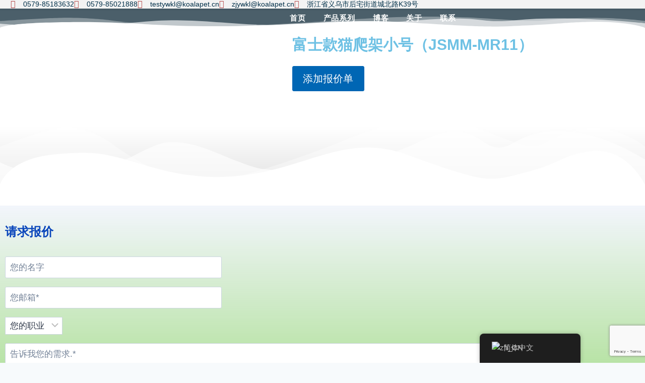

--- FILE ---
content_type: text/html; charset=utf-8
request_url: https://www.google.com/recaptcha/api2/anchor?ar=1&k=6LedkFUoAAAAABsVisPOrZgwlX-rCzfncJFXqwmw&co=aHR0cHM6Ly9rb2FsYXBldC5jbjo0NDM.&hl=en&v=PoyoqOPhxBO7pBk68S4YbpHZ&size=invisible&anchor-ms=20000&execute-ms=30000&cb=qodrsyjzxm3m
body_size: 48658
content:
<!DOCTYPE HTML><html dir="ltr" lang="en"><head><meta http-equiv="Content-Type" content="text/html; charset=UTF-8">
<meta http-equiv="X-UA-Compatible" content="IE=edge">
<title>reCAPTCHA</title>
<style type="text/css">
/* cyrillic-ext */
@font-face {
  font-family: 'Roboto';
  font-style: normal;
  font-weight: 400;
  font-stretch: 100%;
  src: url(//fonts.gstatic.com/s/roboto/v48/KFO7CnqEu92Fr1ME7kSn66aGLdTylUAMa3GUBHMdazTgWw.woff2) format('woff2');
  unicode-range: U+0460-052F, U+1C80-1C8A, U+20B4, U+2DE0-2DFF, U+A640-A69F, U+FE2E-FE2F;
}
/* cyrillic */
@font-face {
  font-family: 'Roboto';
  font-style: normal;
  font-weight: 400;
  font-stretch: 100%;
  src: url(//fonts.gstatic.com/s/roboto/v48/KFO7CnqEu92Fr1ME7kSn66aGLdTylUAMa3iUBHMdazTgWw.woff2) format('woff2');
  unicode-range: U+0301, U+0400-045F, U+0490-0491, U+04B0-04B1, U+2116;
}
/* greek-ext */
@font-face {
  font-family: 'Roboto';
  font-style: normal;
  font-weight: 400;
  font-stretch: 100%;
  src: url(//fonts.gstatic.com/s/roboto/v48/KFO7CnqEu92Fr1ME7kSn66aGLdTylUAMa3CUBHMdazTgWw.woff2) format('woff2');
  unicode-range: U+1F00-1FFF;
}
/* greek */
@font-face {
  font-family: 'Roboto';
  font-style: normal;
  font-weight: 400;
  font-stretch: 100%;
  src: url(//fonts.gstatic.com/s/roboto/v48/KFO7CnqEu92Fr1ME7kSn66aGLdTylUAMa3-UBHMdazTgWw.woff2) format('woff2');
  unicode-range: U+0370-0377, U+037A-037F, U+0384-038A, U+038C, U+038E-03A1, U+03A3-03FF;
}
/* math */
@font-face {
  font-family: 'Roboto';
  font-style: normal;
  font-weight: 400;
  font-stretch: 100%;
  src: url(//fonts.gstatic.com/s/roboto/v48/KFO7CnqEu92Fr1ME7kSn66aGLdTylUAMawCUBHMdazTgWw.woff2) format('woff2');
  unicode-range: U+0302-0303, U+0305, U+0307-0308, U+0310, U+0312, U+0315, U+031A, U+0326-0327, U+032C, U+032F-0330, U+0332-0333, U+0338, U+033A, U+0346, U+034D, U+0391-03A1, U+03A3-03A9, U+03B1-03C9, U+03D1, U+03D5-03D6, U+03F0-03F1, U+03F4-03F5, U+2016-2017, U+2034-2038, U+203C, U+2040, U+2043, U+2047, U+2050, U+2057, U+205F, U+2070-2071, U+2074-208E, U+2090-209C, U+20D0-20DC, U+20E1, U+20E5-20EF, U+2100-2112, U+2114-2115, U+2117-2121, U+2123-214F, U+2190, U+2192, U+2194-21AE, U+21B0-21E5, U+21F1-21F2, U+21F4-2211, U+2213-2214, U+2216-22FF, U+2308-230B, U+2310, U+2319, U+231C-2321, U+2336-237A, U+237C, U+2395, U+239B-23B7, U+23D0, U+23DC-23E1, U+2474-2475, U+25AF, U+25B3, U+25B7, U+25BD, U+25C1, U+25CA, U+25CC, U+25FB, U+266D-266F, U+27C0-27FF, U+2900-2AFF, U+2B0E-2B11, U+2B30-2B4C, U+2BFE, U+3030, U+FF5B, U+FF5D, U+1D400-1D7FF, U+1EE00-1EEFF;
}
/* symbols */
@font-face {
  font-family: 'Roboto';
  font-style: normal;
  font-weight: 400;
  font-stretch: 100%;
  src: url(//fonts.gstatic.com/s/roboto/v48/KFO7CnqEu92Fr1ME7kSn66aGLdTylUAMaxKUBHMdazTgWw.woff2) format('woff2');
  unicode-range: U+0001-000C, U+000E-001F, U+007F-009F, U+20DD-20E0, U+20E2-20E4, U+2150-218F, U+2190, U+2192, U+2194-2199, U+21AF, U+21E6-21F0, U+21F3, U+2218-2219, U+2299, U+22C4-22C6, U+2300-243F, U+2440-244A, U+2460-24FF, U+25A0-27BF, U+2800-28FF, U+2921-2922, U+2981, U+29BF, U+29EB, U+2B00-2BFF, U+4DC0-4DFF, U+FFF9-FFFB, U+10140-1018E, U+10190-1019C, U+101A0, U+101D0-101FD, U+102E0-102FB, U+10E60-10E7E, U+1D2C0-1D2D3, U+1D2E0-1D37F, U+1F000-1F0FF, U+1F100-1F1AD, U+1F1E6-1F1FF, U+1F30D-1F30F, U+1F315, U+1F31C, U+1F31E, U+1F320-1F32C, U+1F336, U+1F378, U+1F37D, U+1F382, U+1F393-1F39F, U+1F3A7-1F3A8, U+1F3AC-1F3AF, U+1F3C2, U+1F3C4-1F3C6, U+1F3CA-1F3CE, U+1F3D4-1F3E0, U+1F3ED, U+1F3F1-1F3F3, U+1F3F5-1F3F7, U+1F408, U+1F415, U+1F41F, U+1F426, U+1F43F, U+1F441-1F442, U+1F444, U+1F446-1F449, U+1F44C-1F44E, U+1F453, U+1F46A, U+1F47D, U+1F4A3, U+1F4B0, U+1F4B3, U+1F4B9, U+1F4BB, U+1F4BF, U+1F4C8-1F4CB, U+1F4D6, U+1F4DA, U+1F4DF, U+1F4E3-1F4E6, U+1F4EA-1F4ED, U+1F4F7, U+1F4F9-1F4FB, U+1F4FD-1F4FE, U+1F503, U+1F507-1F50B, U+1F50D, U+1F512-1F513, U+1F53E-1F54A, U+1F54F-1F5FA, U+1F610, U+1F650-1F67F, U+1F687, U+1F68D, U+1F691, U+1F694, U+1F698, U+1F6AD, U+1F6B2, U+1F6B9-1F6BA, U+1F6BC, U+1F6C6-1F6CF, U+1F6D3-1F6D7, U+1F6E0-1F6EA, U+1F6F0-1F6F3, U+1F6F7-1F6FC, U+1F700-1F7FF, U+1F800-1F80B, U+1F810-1F847, U+1F850-1F859, U+1F860-1F887, U+1F890-1F8AD, U+1F8B0-1F8BB, U+1F8C0-1F8C1, U+1F900-1F90B, U+1F93B, U+1F946, U+1F984, U+1F996, U+1F9E9, U+1FA00-1FA6F, U+1FA70-1FA7C, U+1FA80-1FA89, U+1FA8F-1FAC6, U+1FACE-1FADC, U+1FADF-1FAE9, U+1FAF0-1FAF8, U+1FB00-1FBFF;
}
/* vietnamese */
@font-face {
  font-family: 'Roboto';
  font-style: normal;
  font-weight: 400;
  font-stretch: 100%;
  src: url(//fonts.gstatic.com/s/roboto/v48/KFO7CnqEu92Fr1ME7kSn66aGLdTylUAMa3OUBHMdazTgWw.woff2) format('woff2');
  unicode-range: U+0102-0103, U+0110-0111, U+0128-0129, U+0168-0169, U+01A0-01A1, U+01AF-01B0, U+0300-0301, U+0303-0304, U+0308-0309, U+0323, U+0329, U+1EA0-1EF9, U+20AB;
}
/* latin-ext */
@font-face {
  font-family: 'Roboto';
  font-style: normal;
  font-weight: 400;
  font-stretch: 100%;
  src: url(//fonts.gstatic.com/s/roboto/v48/KFO7CnqEu92Fr1ME7kSn66aGLdTylUAMa3KUBHMdazTgWw.woff2) format('woff2');
  unicode-range: U+0100-02BA, U+02BD-02C5, U+02C7-02CC, U+02CE-02D7, U+02DD-02FF, U+0304, U+0308, U+0329, U+1D00-1DBF, U+1E00-1E9F, U+1EF2-1EFF, U+2020, U+20A0-20AB, U+20AD-20C0, U+2113, U+2C60-2C7F, U+A720-A7FF;
}
/* latin */
@font-face {
  font-family: 'Roboto';
  font-style: normal;
  font-weight: 400;
  font-stretch: 100%;
  src: url(//fonts.gstatic.com/s/roboto/v48/KFO7CnqEu92Fr1ME7kSn66aGLdTylUAMa3yUBHMdazQ.woff2) format('woff2');
  unicode-range: U+0000-00FF, U+0131, U+0152-0153, U+02BB-02BC, U+02C6, U+02DA, U+02DC, U+0304, U+0308, U+0329, U+2000-206F, U+20AC, U+2122, U+2191, U+2193, U+2212, U+2215, U+FEFF, U+FFFD;
}
/* cyrillic-ext */
@font-face {
  font-family: 'Roboto';
  font-style: normal;
  font-weight: 500;
  font-stretch: 100%;
  src: url(//fonts.gstatic.com/s/roboto/v48/KFO7CnqEu92Fr1ME7kSn66aGLdTylUAMa3GUBHMdazTgWw.woff2) format('woff2');
  unicode-range: U+0460-052F, U+1C80-1C8A, U+20B4, U+2DE0-2DFF, U+A640-A69F, U+FE2E-FE2F;
}
/* cyrillic */
@font-face {
  font-family: 'Roboto';
  font-style: normal;
  font-weight: 500;
  font-stretch: 100%;
  src: url(//fonts.gstatic.com/s/roboto/v48/KFO7CnqEu92Fr1ME7kSn66aGLdTylUAMa3iUBHMdazTgWw.woff2) format('woff2');
  unicode-range: U+0301, U+0400-045F, U+0490-0491, U+04B0-04B1, U+2116;
}
/* greek-ext */
@font-face {
  font-family: 'Roboto';
  font-style: normal;
  font-weight: 500;
  font-stretch: 100%;
  src: url(//fonts.gstatic.com/s/roboto/v48/KFO7CnqEu92Fr1ME7kSn66aGLdTylUAMa3CUBHMdazTgWw.woff2) format('woff2');
  unicode-range: U+1F00-1FFF;
}
/* greek */
@font-face {
  font-family: 'Roboto';
  font-style: normal;
  font-weight: 500;
  font-stretch: 100%;
  src: url(//fonts.gstatic.com/s/roboto/v48/KFO7CnqEu92Fr1ME7kSn66aGLdTylUAMa3-UBHMdazTgWw.woff2) format('woff2');
  unicode-range: U+0370-0377, U+037A-037F, U+0384-038A, U+038C, U+038E-03A1, U+03A3-03FF;
}
/* math */
@font-face {
  font-family: 'Roboto';
  font-style: normal;
  font-weight: 500;
  font-stretch: 100%;
  src: url(//fonts.gstatic.com/s/roboto/v48/KFO7CnqEu92Fr1ME7kSn66aGLdTylUAMawCUBHMdazTgWw.woff2) format('woff2');
  unicode-range: U+0302-0303, U+0305, U+0307-0308, U+0310, U+0312, U+0315, U+031A, U+0326-0327, U+032C, U+032F-0330, U+0332-0333, U+0338, U+033A, U+0346, U+034D, U+0391-03A1, U+03A3-03A9, U+03B1-03C9, U+03D1, U+03D5-03D6, U+03F0-03F1, U+03F4-03F5, U+2016-2017, U+2034-2038, U+203C, U+2040, U+2043, U+2047, U+2050, U+2057, U+205F, U+2070-2071, U+2074-208E, U+2090-209C, U+20D0-20DC, U+20E1, U+20E5-20EF, U+2100-2112, U+2114-2115, U+2117-2121, U+2123-214F, U+2190, U+2192, U+2194-21AE, U+21B0-21E5, U+21F1-21F2, U+21F4-2211, U+2213-2214, U+2216-22FF, U+2308-230B, U+2310, U+2319, U+231C-2321, U+2336-237A, U+237C, U+2395, U+239B-23B7, U+23D0, U+23DC-23E1, U+2474-2475, U+25AF, U+25B3, U+25B7, U+25BD, U+25C1, U+25CA, U+25CC, U+25FB, U+266D-266F, U+27C0-27FF, U+2900-2AFF, U+2B0E-2B11, U+2B30-2B4C, U+2BFE, U+3030, U+FF5B, U+FF5D, U+1D400-1D7FF, U+1EE00-1EEFF;
}
/* symbols */
@font-face {
  font-family: 'Roboto';
  font-style: normal;
  font-weight: 500;
  font-stretch: 100%;
  src: url(//fonts.gstatic.com/s/roboto/v48/KFO7CnqEu92Fr1ME7kSn66aGLdTylUAMaxKUBHMdazTgWw.woff2) format('woff2');
  unicode-range: U+0001-000C, U+000E-001F, U+007F-009F, U+20DD-20E0, U+20E2-20E4, U+2150-218F, U+2190, U+2192, U+2194-2199, U+21AF, U+21E6-21F0, U+21F3, U+2218-2219, U+2299, U+22C4-22C6, U+2300-243F, U+2440-244A, U+2460-24FF, U+25A0-27BF, U+2800-28FF, U+2921-2922, U+2981, U+29BF, U+29EB, U+2B00-2BFF, U+4DC0-4DFF, U+FFF9-FFFB, U+10140-1018E, U+10190-1019C, U+101A0, U+101D0-101FD, U+102E0-102FB, U+10E60-10E7E, U+1D2C0-1D2D3, U+1D2E0-1D37F, U+1F000-1F0FF, U+1F100-1F1AD, U+1F1E6-1F1FF, U+1F30D-1F30F, U+1F315, U+1F31C, U+1F31E, U+1F320-1F32C, U+1F336, U+1F378, U+1F37D, U+1F382, U+1F393-1F39F, U+1F3A7-1F3A8, U+1F3AC-1F3AF, U+1F3C2, U+1F3C4-1F3C6, U+1F3CA-1F3CE, U+1F3D4-1F3E0, U+1F3ED, U+1F3F1-1F3F3, U+1F3F5-1F3F7, U+1F408, U+1F415, U+1F41F, U+1F426, U+1F43F, U+1F441-1F442, U+1F444, U+1F446-1F449, U+1F44C-1F44E, U+1F453, U+1F46A, U+1F47D, U+1F4A3, U+1F4B0, U+1F4B3, U+1F4B9, U+1F4BB, U+1F4BF, U+1F4C8-1F4CB, U+1F4D6, U+1F4DA, U+1F4DF, U+1F4E3-1F4E6, U+1F4EA-1F4ED, U+1F4F7, U+1F4F9-1F4FB, U+1F4FD-1F4FE, U+1F503, U+1F507-1F50B, U+1F50D, U+1F512-1F513, U+1F53E-1F54A, U+1F54F-1F5FA, U+1F610, U+1F650-1F67F, U+1F687, U+1F68D, U+1F691, U+1F694, U+1F698, U+1F6AD, U+1F6B2, U+1F6B9-1F6BA, U+1F6BC, U+1F6C6-1F6CF, U+1F6D3-1F6D7, U+1F6E0-1F6EA, U+1F6F0-1F6F3, U+1F6F7-1F6FC, U+1F700-1F7FF, U+1F800-1F80B, U+1F810-1F847, U+1F850-1F859, U+1F860-1F887, U+1F890-1F8AD, U+1F8B0-1F8BB, U+1F8C0-1F8C1, U+1F900-1F90B, U+1F93B, U+1F946, U+1F984, U+1F996, U+1F9E9, U+1FA00-1FA6F, U+1FA70-1FA7C, U+1FA80-1FA89, U+1FA8F-1FAC6, U+1FACE-1FADC, U+1FADF-1FAE9, U+1FAF0-1FAF8, U+1FB00-1FBFF;
}
/* vietnamese */
@font-face {
  font-family: 'Roboto';
  font-style: normal;
  font-weight: 500;
  font-stretch: 100%;
  src: url(//fonts.gstatic.com/s/roboto/v48/KFO7CnqEu92Fr1ME7kSn66aGLdTylUAMa3OUBHMdazTgWw.woff2) format('woff2');
  unicode-range: U+0102-0103, U+0110-0111, U+0128-0129, U+0168-0169, U+01A0-01A1, U+01AF-01B0, U+0300-0301, U+0303-0304, U+0308-0309, U+0323, U+0329, U+1EA0-1EF9, U+20AB;
}
/* latin-ext */
@font-face {
  font-family: 'Roboto';
  font-style: normal;
  font-weight: 500;
  font-stretch: 100%;
  src: url(//fonts.gstatic.com/s/roboto/v48/KFO7CnqEu92Fr1ME7kSn66aGLdTylUAMa3KUBHMdazTgWw.woff2) format('woff2');
  unicode-range: U+0100-02BA, U+02BD-02C5, U+02C7-02CC, U+02CE-02D7, U+02DD-02FF, U+0304, U+0308, U+0329, U+1D00-1DBF, U+1E00-1E9F, U+1EF2-1EFF, U+2020, U+20A0-20AB, U+20AD-20C0, U+2113, U+2C60-2C7F, U+A720-A7FF;
}
/* latin */
@font-face {
  font-family: 'Roboto';
  font-style: normal;
  font-weight: 500;
  font-stretch: 100%;
  src: url(//fonts.gstatic.com/s/roboto/v48/KFO7CnqEu92Fr1ME7kSn66aGLdTylUAMa3yUBHMdazQ.woff2) format('woff2');
  unicode-range: U+0000-00FF, U+0131, U+0152-0153, U+02BB-02BC, U+02C6, U+02DA, U+02DC, U+0304, U+0308, U+0329, U+2000-206F, U+20AC, U+2122, U+2191, U+2193, U+2212, U+2215, U+FEFF, U+FFFD;
}
/* cyrillic-ext */
@font-face {
  font-family: 'Roboto';
  font-style: normal;
  font-weight: 900;
  font-stretch: 100%;
  src: url(//fonts.gstatic.com/s/roboto/v48/KFO7CnqEu92Fr1ME7kSn66aGLdTylUAMa3GUBHMdazTgWw.woff2) format('woff2');
  unicode-range: U+0460-052F, U+1C80-1C8A, U+20B4, U+2DE0-2DFF, U+A640-A69F, U+FE2E-FE2F;
}
/* cyrillic */
@font-face {
  font-family: 'Roboto';
  font-style: normal;
  font-weight: 900;
  font-stretch: 100%;
  src: url(//fonts.gstatic.com/s/roboto/v48/KFO7CnqEu92Fr1ME7kSn66aGLdTylUAMa3iUBHMdazTgWw.woff2) format('woff2');
  unicode-range: U+0301, U+0400-045F, U+0490-0491, U+04B0-04B1, U+2116;
}
/* greek-ext */
@font-face {
  font-family: 'Roboto';
  font-style: normal;
  font-weight: 900;
  font-stretch: 100%;
  src: url(//fonts.gstatic.com/s/roboto/v48/KFO7CnqEu92Fr1ME7kSn66aGLdTylUAMa3CUBHMdazTgWw.woff2) format('woff2');
  unicode-range: U+1F00-1FFF;
}
/* greek */
@font-face {
  font-family: 'Roboto';
  font-style: normal;
  font-weight: 900;
  font-stretch: 100%;
  src: url(//fonts.gstatic.com/s/roboto/v48/KFO7CnqEu92Fr1ME7kSn66aGLdTylUAMa3-UBHMdazTgWw.woff2) format('woff2');
  unicode-range: U+0370-0377, U+037A-037F, U+0384-038A, U+038C, U+038E-03A1, U+03A3-03FF;
}
/* math */
@font-face {
  font-family: 'Roboto';
  font-style: normal;
  font-weight: 900;
  font-stretch: 100%;
  src: url(//fonts.gstatic.com/s/roboto/v48/KFO7CnqEu92Fr1ME7kSn66aGLdTylUAMawCUBHMdazTgWw.woff2) format('woff2');
  unicode-range: U+0302-0303, U+0305, U+0307-0308, U+0310, U+0312, U+0315, U+031A, U+0326-0327, U+032C, U+032F-0330, U+0332-0333, U+0338, U+033A, U+0346, U+034D, U+0391-03A1, U+03A3-03A9, U+03B1-03C9, U+03D1, U+03D5-03D6, U+03F0-03F1, U+03F4-03F5, U+2016-2017, U+2034-2038, U+203C, U+2040, U+2043, U+2047, U+2050, U+2057, U+205F, U+2070-2071, U+2074-208E, U+2090-209C, U+20D0-20DC, U+20E1, U+20E5-20EF, U+2100-2112, U+2114-2115, U+2117-2121, U+2123-214F, U+2190, U+2192, U+2194-21AE, U+21B0-21E5, U+21F1-21F2, U+21F4-2211, U+2213-2214, U+2216-22FF, U+2308-230B, U+2310, U+2319, U+231C-2321, U+2336-237A, U+237C, U+2395, U+239B-23B7, U+23D0, U+23DC-23E1, U+2474-2475, U+25AF, U+25B3, U+25B7, U+25BD, U+25C1, U+25CA, U+25CC, U+25FB, U+266D-266F, U+27C0-27FF, U+2900-2AFF, U+2B0E-2B11, U+2B30-2B4C, U+2BFE, U+3030, U+FF5B, U+FF5D, U+1D400-1D7FF, U+1EE00-1EEFF;
}
/* symbols */
@font-face {
  font-family: 'Roboto';
  font-style: normal;
  font-weight: 900;
  font-stretch: 100%;
  src: url(//fonts.gstatic.com/s/roboto/v48/KFO7CnqEu92Fr1ME7kSn66aGLdTylUAMaxKUBHMdazTgWw.woff2) format('woff2');
  unicode-range: U+0001-000C, U+000E-001F, U+007F-009F, U+20DD-20E0, U+20E2-20E4, U+2150-218F, U+2190, U+2192, U+2194-2199, U+21AF, U+21E6-21F0, U+21F3, U+2218-2219, U+2299, U+22C4-22C6, U+2300-243F, U+2440-244A, U+2460-24FF, U+25A0-27BF, U+2800-28FF, U+2921-2922, U+2981, U+29BF, U+29EB, U+2B00-2BFF, U+4DC0-4DFF, U+FFF9-FFFB, U+10140-1018E, U+10190-1019C, U+101A0, U+101D0-101FD, U+102E0-102FB, U+10E60-10E7E, U+1D2C0-1D2D3, U+1D2E0-1D37F, U+1F000-1F0FF, U+1F100-1F1AD, U+1F1E6-1F1FF, U+1F30D-1F30F, U+1F315, U+1F31C, U+1F31E, U+1F320-1F32C, U+1F336, U+1F378, U+1F37D, U+1F382, U+1F393-1F39F, U+1F3A7-1F3A8, U+1F3AC-1F3AF, U+1F3C2, U+1F3C4-1F3C6, U+1F3CA-1F3CE, U+1F3D4-1F3E0, U+1F3ED, U+1F3F1-1F3F3, U+1F3F5-1F3F7, U+1F408, U+1F415, U+1F41F, U+1F426, U+1F43F, U+1F441-1F442, U+1F444, U+1F446-1F449, U+1F44C-1F44E, U+1F453, U+1F46A, U+1F47D, U+1F4A3, U+1F4B0, U+1F4B3, U+1F4B9, U+1F4BB, U+1F4BF, U+1F4C8-1F4CB, U+1F4D6, U+1F4DA, U+1F4DF, U+1F4E3-1F4E6, U+1F4EA-1F4ED, U+1F4F7, U+1F4F9-1F4FB, U+1F4FD-1F4FE, U+1F503, U+1F507-1F50B, U+1F50D, U+1F512-1F513, U+1F53E-1F54A, U+1F54F-1F5FA, U+1F610, U+1F650-1F67F, U+1F687, U+1F68D, U+1F691, U+1F694, U+1F698, U+1F6AD, U+1F6B2, U+1F6B9-1F6BA, U+1F6BC, U+1F6C6-1F6CF, U+1F6D3-1F6D7, U+1F6E0-1F6EA, U+1F6F0-1F6F3, U+1F6F7-1F6FC, U+1F700-1F7FF, U+1F800-1F80B, U+1F810-1F847, U+1F850-1F859, U+1F860-1F887, U+1F890-1F8AD, U+1F8B0-1F8BB, U+1F8C0-1F8C1, U+1F900-1F90B, U+1F93B, U+1F946, U+1F984, U+1F996, U+1F9E9, U+1FA00-1FA6F, U+1FA70-1FA7C, U+1FA80-1FA89, U+1FA8F-1FAC6, U+1FACE-1FADC, U+1FADF-1FAE9, U+1FAF0-1FAF8, U+1FB00-1FBFF;
}
/* vietnamese */
@font-face {
  font-family: 'Roboto';
  font-style: normal;
  font-weight: 900;
  font-stretch: 100%;
  src: url(//fonts.gstatic.com/s/roboto/v48/KFO7CnqEu92Fr1ME7kSn66aGLdTylUAMa3OUBHMdazTgWw.woff2) format('woff2');
  unicode-range: U+0102-0103, U+0110-0111, U+0128-0129, U+0168-0169, U+01A0-01A1, U+01AF-01B0, U+0300-0301, U+0303-0304, U+0308-0309, U+0323, U+0329, U+1EA0-1EF9, U+20AB;
}
/* latin-ext */
@font-face {
  font-family: 'Roboto';
  font-style: normal;
  font-weight: 900;
  font-stretch: 100%;
  src: url(//fonts.gstatic.com/s/roboto/v48/KFO7CnqEu92Fr1ME7kSn66aGLdTylUAMa3KUBHMdazTgWw.woff2) format('woff2');
  unicode-range: U+0100-02BA, U+02BD-02C5, U+02C7-02CC, U+02CE-02D7, U+02DD-02FF, U+0304, U+0308, U+0329, U+1D00-1DBF, U+1E00-1E9F, U+1EF2-1EFF, U+2020, U+20A0-20AB, U+20AD-20C0, U+2113, U+2C60-2C7F, U+A720-A7FF;
}
/* latin */
@font-face {
  font-family: 'Roboto';
  font-style: normal;
  font-weight: 900;
  font-stretch: 100%;
  src: url(//fonts.gstatic.com/s/roboto/v48/KFO7CnqEu92Fr1ME7kSn66aGLdTylUAMa3yUBHMdazQ.woff2) format('woff2');
  unicode-range: U+0000-00FF, U+0131, U+0152-0153, U+02BB-02BC, U+02C6, U+02DA, U+02DC, U+0304, U+0308, U+0329, U+2000-206F, U+20AC, U+2122, U+2191, U+2193, U+2212, U+2215, U+FEFF, U+FFFD;
}

</style>
<link rel="stylesheet" type="text/css" href="https://www.gstatic.com/recaptcha/releases/PoyoqOPhxBO7pBk68S4YbpHZ/styles__ltr.css">
<script nonce="phdUUeNgKmdDBd1slrLyXw" type="text/javascript">window['__recaptcha_api'] = 'https://www.google.com/recaptcha/api2/';</script>
<script type="text/javascript" src="https://www.gstatic.com/recaptcha/releases/PoyoqOPhxBO7pBk68S4YbpHZ/recaptcha__en.js" nonce="phdUUeNgKmdDBd1slrLyXw">
      
    </script></head>
<body><div id="rc-anchor-alert" class="rc-anchor-alert"></div>
<input type="hidden" id="recaptcha-token" value="[base64]">
<script type="text/javascript" nonce="phdUUeNgKmdDBd1slrLyXw">
      recaptcha.anchor.Main.init("[\x22ainput\x22,[\x22bgdata\x22,\x22\x22,\[base64]/[base64]/[base64]/[base64]/[base64]/UltsKytdPUU6KEU8MjA0OD9SW2wrK109RT4+NnwxOTI6KChFJjY0NTEyKT09NTUyOTYmJk0rMTxjLmxlbmd0aCYmKGMuY2hhckNvZGVBdChNKzEpJjY0NTEyKT09NTYzMjA/[base64]/[base64]/[base64]/[base64]/[base64]/[base64]/[base64]\x22,\[base64]\\u003d\x22,\x22w43Cky5PwoHDqSfCmMK4XMKQw5vCihtcw45TDMOYw4VxA1XCqXV9c8OGwp3DtsOMw5zCmRJqwqgZHzXDqQLCnnTDlsOochs9w5vDqMOkw6/Dg8KhwovCgcOUOwzCrMKvw5/DqnYGwoHClXHDrMOsZcKXwp7CnMK0dwLDm13CqcKFJMKowqzCmmRmw7LCscOow717PMKjAU/CicK6cVNWw6rCihZ1fcOUwpFrcMKqw7ZuwocJw4YgwrA5esKpw7XCnMKfwo/DpsK7IH3DvnjDnWjCpQtBwojCqTcqWcKgw4VqQMKeAy8sOCBCLMO8wpbDisK0w4DCq8KgZMOhC20OC8KYaH45wovDjsOZw4PCjsO3w4s9w65PJcOPwqPDniDDiHkAw7d+w5lBwpjCg1sONmB1wo5Rw77CtcKUSWI4eMOYw6kkFFNzwrFxw6ckF1kHwoTCul/DikgOR8KxawnCusOfDk5yEG3Dt8OawpzCgxQEasOew6TCpwFQFVnDmDLDlX8twqt3IsK4w4fCm8KbNxsWw4LCpQzCkBNwwqs/w5LClHYObiIMwqLCkMKMAMKcAjPCp0rDnsKXwpzDqG5KY8KgZU7DphrCucOJwox+SBLCo8KHYyoGHwTDqcOQwpxnw6nDmMO9w6TCisOxwr3CqhXCsVk9DGlVw77CqsO/FT3Dv8OAwpVtwrzDhMObwoDCqMOsw6jCs8OYwoHCu8KBMcO4c8K7wprCq2d0w4jCojU+csOTFg0FKcOkw49fwoRUw4fDg8OZLUpJwosyZsOrwphCw7TCoGnCnXLCjGkgwonCi2tpw4lvD1fCvW7Dq8OjMcOKey4hRMKBe8O/FGfDth/ClMKzZhrDvsOvwrjCrSgZQMOuVsO9w7AjSMOUw6/CpCkhw57ClsOMFCPDvSLCucKTw4XDmjrDlkURfcKKOB/DnWDCusOlw6EabcK4VwU2fcK1w7PClyHDucKCCMOhw4PDrcKPwrgnQj/[base64]/wp3CqMKCw4LDq8K0wqU7wqnDhgoiwpgYCRZtbcK/w4XDoBjCmAjCpXc4w4XCpMOqInnCiCVjWHnCknfCkmY4wqtWw53DjcKvw4vDm0LDmsKiw5nCnMOcw59gE8O6L8OWHidAaSJaRcKgw4RIwqhKwrI6w5QZw5dLw5kHw5HCjcO5LyF0wq9aeVnDtsK8IcKgw5zCncKZD8ODOynDvg/CjsOrZVrCtcK0wpXCnMOBRMKGV8OZMsK8f0TDj8KgYTkOwodlHsOxw6wswqrDk8OVLk8Ew7sTaMKdSMKFCxDDhWbDiMK+JsOoZsK1CsOECHB6w5wewrNww4lzRMOjw4/Dql3DhsObw7bCkMK/w4DCo8Odw7fCjcOVw7/DqjhDaVFpXcKuwookeFPDnB/DoyPCmsKpJ8KQw5UUVcKXIMKof8K1aEFGJcOMPGdAFx3DhSrDvQpdG8OXw5zDnsOIw4Q7PVzCl1QRwpXDmgjCl3hzwrjDsMK8PgLDnVPCrMO0AnzDkGzCrcOJasOIc8KGw6XDkMKowqNmw5zCgcOrXhzCrzDCr2/CuVxnwofCgxMLCjY/McO5UcKBworDl8KsJMOswqlDEsO6wrfDtcKJw4nDsMK6woLCrS/CqgrCmmJNB3rDsRvCgTLCicObNMKOVhE6AVXDgcOlNHLDsMK9w6zDk8O/GyM1wqTClxHDrMKkw5JGw5otDsKoOsK0McKRHi3DgGHCgcOvHGJOw7VrwodOwpzDgnsxZlUTPsO3w7NtYTTCpcK8f8K+P8K/w7RFw7HDmDPCnmHCqTXDnMKXDcKsAnhHITAAVcKpFMOyMcOGJU4bw6jDtWrDhcO+AcKQw4zCvsKwwq85bcO/wrPCnwLDt8KWwpnCslZuwpVgwqvCpsKVw7fDiUbDsx59w6vCjsKOw4AZwrbDsDYywq3CmnZdAsOhLMOww5puw7k0wo7CvMOLQRRSw6gOw6DChGDDgnvDgUnDgUALw4J9c8KfX0TDiSQYXVooXcKswrrCtwtMw7/DnsK4wo/DimMEIF8wwr/[base64]/DrzLDj8OrU3oIwrrDozfDtyzCmsK9ZwobQMK1w6xnJT3DgsKOw73CocKsXcOAwrIeegsWXQzCjQbCpMOIOsK9UT/Cl0JZVsKHwrpUw4RWwozChcODwqrCq8KnBcO3QBnDlcOVwr/CnXVfw60odMKhw5BBfsOQFWjDmH/CkBEdLMKVeVjDpMKYwonCjR7Dlx/Cj8Kjb25BwrnCvizCqU/CggZaFMKVWMO+L2jDqcKmwofDgMKcUyfCs1JlK8OlG8OvwopUw4/CscO3GsKGw4DCuAbClwfCnk8OS8KuT3AZw5XChCBXT8OjwpvCvX3DsgIkwqNywqsQB0nCsEXDpEHCvFPDlUTDhAnCi8OqwoI/[base64]/ClMOuFwvDmHvCv8KDHS3CjsOmw5LDvlwuwoBxw6VDFsKAJm5/XAYxw7Egwp3DtQ4iTsOHCcKSe8O+w6LCtMOMJz/Ch8OpVMOkGcKqwp9Pw6Rzw6zCm8O7w78PwrbDjMKJwqkDwrPDqkTCsBJdwpMewpcEw6LDhCYHXcK/[base64]/CscOyw7BHBRbDpUp6wpwHw4wxFBvDvcOgw5NpNXzCpMKpE3XDuklLw6PCmB/[base64]/CiMKpHMOaVBlKUXfDm8O0w4I2wppsQHEGw4jDiS/DsMKew5LDv8Oqwp/[base64]/CgjZXW8KVYGbDoMK3eDJQR8O1wr83IwwSVcOKw6zDnxjDkMOracKZVMOcI8O4w74rZ2MWdioTWhBowrrDj3hwBx13wr9ew6g8wp3Dpj1YUGVVKXnCkcKKw4xBczo1GsO3wpbDpRLDt8KnCk7CoR9HFB93woPCvVtpwqdkVGfCtsKkwpbDqDDDnQ/Cln5ew4nDkMKyw5Aywq9bPkLCgcK1wq7DiMOYTMKbCMOxwoQSw40yeF/DvMKUwpLCiQ0lf2rDrcO8eMKCw4F9wqfCiU9rEsO5eMKZWk/DhG5GFyXDig/Dr8OxwrkrccK/dMKtw5p6NcKpDcOBw6fCl1fCjsOfw6oGJsOJVC48AsOOw77DvcODw5vChnt4w6Fiwp/[base64]/Ck8OUw7rCvE/[base64]/Dn8K+w7PDrX/[base64]/[base64]/eMK0dMKGVsOjGh08wrrCj8KTKgnCkUzDpcODd3wNUjAKXgfCrMOzZcONw4FOSMKbw49IH3TCuyLCr2nDm37CqMOOSRnDp8O3FMKPw7sGVMKifRXCkMKPazo9a8O/IhBIwpdNRMKnIhjDhMOLw7fCg0ZEBcKhczNgwoIZw6nDl8O9NMO+TcOww4tbworDhcKVw47Dk0QwOcOYwqRawr/DiEMEwp7DkRrCmsOdwpx+wr/ChxLDvRlLw5wwZMOww6/Di2fCisKnwqjDmcKGw7APIcOFwot7O8KrUsOtZsKPwqLDuQJBw7VwRGIwTUg/Sj/Dt8KsMAjDgMOfSMOOw4zCoTLDmsKzcDsBKcK7Xic5UsOcYzHDuCk/H8KDwovCq8K7OnnDukXDgcKEwrPCqcKyIsK0w7bCuFzDocKhw5g7wr0UFFPDixtFw6BIwr99fVtawr3CucKTO8O8alXDgRYFwr/DiMOQw7TDrmVlw7XDscKtfcKINj5fahXDg1MIRcKAwpvDvGgQC0FydSzCjUbDmBMWwqY2b1jCmhbCvncfGMOvw7rCk0HDlsObBVJow6EjU0RGw7rDu8ODw6MFwrNDw74Fwo7CohU1VAHClQ8HQ8KTXcKTw7vDuzHCvw7Cvzl+UMO1wpB/[base64]/GUDCp13Dr8OIwo/DkcOGa8KKw5DDrcK3w554BMK6NMO6w6ogwqZTwpJWwq4jwpbDosOow5nDkm4hd8KTDsKJw7tgwrTCl8KFw5QkeiJmw6PDpGRsAgPCm1gEDMK2w5QGwo3CizokwqLDry/Dr8KPwo/DpcOqw7vChsKZwrJ6Q8KjegHCq8OxGsKzYsKFwr0Yw4jDqH48wqPClXVpwp/DvFBgOiDDoEnCi8KhwpnDsMOpw7F2FSN6wr7CrMO5RsKEw4JYwpvDq8Ojw6XDkcO1LsK8w47Cn0EEw6lWAwU/w49xQMO2d2VKwqJvw77CuGEEw5LCv8KmIXMIVw3DtzvCt8OeworDjMKTw6QWG0xKw5PDpgfChsOVak9nw57Dh8K5wqdCOV48wr/Dj3LCnMOKwqB1QcK3HMKbwr/Dq0TDjsOqwq9lwro9LMObw4AZbcKWw5zCsMK5w5LDrkXDn8OBw55Kwq5Bwo5ue8Ojw6Z0wqzCsT12H3PDvcOhw5hmSTwdw4HDpD7CssKZw7USwqLDkw3Dki1Ya3LChE/Drm10KlzDvXHCoMKHw5jDn8K7w4kgG8O8f8K4w6TDqwrCqWbClRXDrznDqkDCtcOvw6U6wqdFw5FdZwrCp8OEwqbDmMKqw5PCvnvDmMKSw7dXMCM0woAhwp8dUSbCtcObw7l2w6dTGi3DgMK8T8KzblwNwoh3bVTCg8K5wonCvcOaRCXCtz/CisOKJcK/GcKnw6nCgMKzGVJswp7CpsKTK8K4HzXCv2HCv8OJw6kEGmzDpi3DqMOtw4rDtVM6SMOjw6kbwrczwplQQTAVfyAYw4DCqSo0AcOWwp5fwr87wrDCtMK+w4nCrHw/wolVw4sWR3dYwrx2wrEewoTDiBkCw7rCqsOEw7xwbMOSacOvwoI3w4HCjB/DisOuw5fDjMKYwp8VT8Olw7gDXsOGwoLDgMKXwpZha8KhwrFfwqXCqgvCisK0wrsfC8KHJmFGw4fDncKCOMKhPQRNY8Kzw5pBRMKWQsKnw5EHKDpSQ8O4D8KZwoleCcO2VMOKw4ZYw53DhiLDtsOHw7fCtn/DqcO0HELCocKlHcKrGsKkw63DgQEuMcK3wofDgsKKFcO0woMqw5zCkzMfw4YZd8KZwoTClMO5TcOTXEbCpmAJKjtpQS/CjhvCjMKQXlQEw6TDontsw6HDpMKIw7LCn8ObKWbCnQHCsSDDsmZKHcOVAUs8wrDCuMODFMKfMX8Vb8KBwr0RwoTDq8O7dMO/b0fCnyDCvcONasOvG8KCwoU1w7LDhG4TRMODwrEfwqV/w5V9w4RPwqkJwr3DhcO2UinDhQ5NV3vDk0nChBZpUxoAw5A2w5bDucOywooAbMO2DnF2GcOYNsOoCcKCwpwzw4pPS8OkXXNNwpzDisO0w4TDh2tNAGXDiD5XLMOeYF/CrkbDv1zCisK1d8Oow6DCnsOZc8K5aQDCosKZwqErw7JOPcOLwpbDpj/ClcKCYBVbw5QRwq/[base64]/[base64]/DgQksWcOOIlvCrcKTw64iwpZDwqjCmxcWw7/CosOaw5DDsDV1wrvDo8O3Pkp6wobCsMK4WMK6wqR3cRNxw708w6PCiFsCw5TDmSF+JzTDlwzDmi3DjcKSW8KvwpkUKiDCkx3CrwrCljrCukMow7AWwoJDw5fCphjDuAHCtMOCTXzCr3XDl8K0fMKnfDQJSGDDvSo4w5DCh8Onw7/ClMOkw6fDrX3CgDHDvGjDlmTDqcKoAsOBw4kgwrd0KWZXwrbClXFPwrs1QEY/w653LsKjKibCmVVmwp8iSMKvCcKXw6dCw63DuMKrc8Oad8KEJno1w7bDg8KmR1teeMKfwqtrw7zDigbDkFXDgMK0wrUJIjkKXnUwwoB1w5wmwrR/[base64]/d8OQwpHDpcONwpzCs8O6OMO6wo3CtMKxw5bDlQ09f8O9UlvDk8Odw4dTw4DCpcO2Y8K2SSrDtTfCtFJpw63CpcKVw5NhFU15YcOpcg/CrsOawqfCo1lmQsOLQA7Dt19mw7vCscK0bhDDpV9Hw67CjQfClgBEPFXClCBwEUUeI8KSw7DDnijDjMKfVGJYwpJmwpvCiUErNsK4Eg/DkhAdw4jCkFkrbsOTwpvCtT5JbhnCnsKwdBsiUgbCvGR/[base64]/Cih7CpEPCqcKMYE9lJFBdYElewqEqw5ZZw7zCjcOrwrR2w5DDuEDCil/DnR0sI8KeDANdK8OfEsKVwq/Cp8KAf2dxw7fDu8KzwrxYw7TDkcKoEn/CpcKHMyXDoHRiwqxUVcOwWUBHwqUrwq07w6nCrm/ChQtow4fDocKrwo9LVsOewqDDh8KZwqfDv2/CriZPXBXCv8OGWyc0w791wqFbwrfDiRZdNMK1eWZbRXzCosKtwp7DnXcKwr8CKkoAJCVHw719CxQWw5xWw6o2UQURwpvDscO/[base64]/[base64]/CpsKqM8KrNEJVwrdnw5XDlQ7CjsOEw6kTwpkqei5vw73CvMKrw7nDiMOuw4LDm8Oaw5MrwrZ2PsKORsO2w7LCqsKZw5fDv8KiwrInw6LDqBJWZU8re8Opw6EXw53Cs3fDiz3DpcOFwrXDsi/[base64]/DhjfCusKxOMKCZw0Uw6PDvcKAw5XCqRVnwrrCrcKZwq4fLcODI8OvLMOjWSNMacO8wpjCl3t6PcOaXVBpAwLChjXDvcOyICh0w53CvlJCwpBeJRXDkSpHwq3DgyXDrHN6ZR1Vw67Cvl8lW8O0wqdUwprDjAs+w4nDnyNLbMOzfcKQJMOOE8OBR0fDtCNnw7/CgSbDoDZvAcK/[base64]/DicO+BQ1BwpjCs8OEChXCoMOGP8O5OMKuwrM5wp1LfsORw77Cr8OpPcOFJxTDgxrCsMOtwp0wwq1kw4hrw63CvnPDsUvCp2TCih7Dm8KOTMOfwrzDt8OYw7jDpsKCw7bDrUsME8OKQW/DmAI/w7bCiENmwqZqNX3DpAzCoijDusOLXcOcUsKYVcO6dzhwAG4QwrNzD8K/w5PCp3Jywowpw6TDocK/ScKzw6NRw4zDvRLCuTwTOhvDgVDCoDw+w6g5wrJmTyHCrsO0w47DisK2w4sQw6jDl8O7w4hiwrUpY8OwM8O8PcKuYsOWw6/[base64]/CrMObwqrDscOpWsKowpQHwpPCt1HCn8KPccOdUMOmUSXCg0tXw5sVesOEwpzDvUVAwr4TTMKlKgvDucOzw5hKwq/CnjBew6rCvH9xw4DDqGI3wqwVw5xNGEXCt8OkHMOPw48LwqPCrMKRwqTCh2XDsMK6acKPw7bDhcKYQ8OIwq/CrXLDtsOxEFrCvnwrUsOGwrXCksKJFhR1w4RBw7csHHEiQsOTwpPDqcKBwrTCkWPCqsOVw5hgGDPChMKZPcKDwprCrAVMwrvCmcOrw5gjFMOiw5lDNsOdYhfCg8ONCz/DrEbCvBfDlATDqsOPw5gYwqvDjEFuDzRvw7DDn0rCshB4GEE1JMO3f8KlRE/[base64]/Dsh0SWUBpw7p4R8KKP8KgdsOWw6NwfiTDuFjDvRbDm8KzBnnCscKkworCoQ8iw4PCiMK3HnDCkCV4bcK/OzLDvnlLOFB5dsODD0oRfGfDsRTDpXXDt8Kiw5fDl8OCO8OZM1TDvsKlRWdQEMK3w5xsFDHCrHkGLsKiw6bDmMOIYMO+wrjCgETCpsOCw4oawq/DjQrClsKqw5JkwrBSwpjDlcOrQMK9wpFzw7TDolzCsUFDw7TDgl7CoxfCvMKCPsOwccKuNWxYw7x8woQUw4nDghdgNioZwos2CMKnHT0MwqHCuz0nGG3Dr8OdNsO7w4hJw7rCnsK2bsO/w6HCrsKNbhPDscK0TMOSwqfDrl5Ewr8Ow7DDl8OufXpQw5jDu39QwobDpWjCtT8UVHjDvcKVwq/CnR9rw7rDoMOGAmtNw4LDqwwbw6/Cj0kewqLCn8KGZMOCw7lyw5t0WcOxIUrDtMKuRcKvbHfDmyBQUEcqMlDDiWBYM07CvsONIVocw4hhwrxWCVUeDcOLwpHCp1XCusOeYAXDvcKJJmhKwo5GwqFxU8K3cMO0wqgcwovDqcOOw5gPwpV8wrI0AwfDrHXCmsK0KEp7w5DCoy/[base64]/[base64]/w4TCmx9XYWU8cA99w68bLmZdIMOywqHCunHCvyoJP8Oiw71gw7sgw7rDlMONwrFPCHDDgcOoVFLCkBwGwqgIw7PCssKcfMOsw7BJwp/[base64]/LyjCqRh+LMKUGFhwBcKRO8KSw7rCqsOrw7zChQ0rSsOgwp3DrsOyYT/CpiAswpPDuMOQPMOWL1Eiw5LDkwkHcAovw7cpwpYgMcOHDMKHOCXDnMKaI33DiMOZJUHDmsOWNgVVBBUhfMKVwqktEWpDwrN/Dl/CplY3HCFte0Q7WBDDqMOewpTCpMOqfcOxHDPCnR7DjsOhccKHw4LDuB4KNlYBw67DgcOkdjvDmsOxwqwQSsKAw58xwo7CpyTCoMOORAJjGygZQ8K3BlgXw4zCkC/[base64]/CkEMbw6nDjgxEN8Opw4jDiBTDrT1ZwrMyw5bCr8Kkw59HE119IMK1GsKGKcOVwp8Cw6LClsK3w5wbCDEkH8KOHxcHJHUxwp7Dly3CiRZKYTAdw5bCpxIGw7PCt1Vhw7/CmgnDicKIO8K2Mg0Tw7nDlsOgwqbDqMOHwr/[base64]/DmMK5GMOvwog9wqTDiXLDqsKsw63Co8KGNw/DiyHDnsOUw6U7wrHCpsKpwqEKw7FnD3PDhGDCnETCmcOnZ8Kkw5YEORrDhsOBwrt/[base64]/CricQwrXCssKww5pnI002wqHDicKHUwxJQ2zDtcOswp7DkhhjbMKuwrHDvcO9wo/ClMKFdSjDmGDDmMOxOcOew4V8W2UlXxvDimJRwpbDjzBcTMO2wp7CqcKKUmExwrM8w4XDmTnDu2Ulwp4KSsO8BDlHw6LDrFnCqz1KR1zCvjMyWMKSOsKEwoXCn3FPwr9SHcK4w5/CicKsXsK8w7vDmcK/w4Faw78jasK5wqDDvMOdRwdlbcOwbsOAH8O6wrhrBHxiwo4ww71tfisSP3fDrQF5UsKDantaTl89wo14NcKIwp3Ch8OECEQrw4NWecKrHsO7w6wrZEbCgHASf8KzcQLDu8OPHcOpwqVzHsKAw4LDqT0Yw5Qlw7JlbcKSJVDChcOEOcKawr/[base64]/DkxrClhfDh1rClMK/wqPDlsO1R8KkIsO6w5ZtT21LJsKZw5TCg8OlZcOVFnhiAMOQw7N8w5LDolRBwo7CqMOLwroywrNIw7PCqjTDoGDDoGPCm8K+TcK4BT9mwrTDt2LDmBYsUGXCgh/[base64]/Dk8KrBzcGEyJzw5cnwq/[base64]/CqsO7w6AmQ8KBw61MwrfCqMOtOsKswpkIwrA2aFFuQBVRwp/Dr8KeQsK/wpwmw7rDhcOEOMOyw5bCjxHDhi7DtTkVwpNsDMOPwrTCucKhw7vDrQHDmQt8QMKhejN8w6XDlcKvSsOyw45Yw5ZJwrXCikjDgcOgXMOUEl4Twq5Zw65UbE8Pw69Mw57DjUQsw71wVMO0wrHDtcOkwp5Lb8OKXy5sw5wjBsKOwpDDghLDuD47M1tvwoIJwo3DucK7w7/DocKxw5DDscKJJ8OJwrDDoAFDGsKfEsKmwqVywpXDqcOAUxvDs8KraFbCkcOPecKzOHtawr7ClyrDsQrDrsO9w6jDh8KiY316fMOzw6FhdBJ6woLCtmo6R8Kvw6zCksKHGk3DoxJiRBPCml7DisKmwpPCtzHCi8KZw7DCl2PCizDDhhgwEMOmBD4lH2/CkTh0VWMyw6TCksOSNVpFWDjCqsO6wqEoJC0CUF3CtcORw5zCtsKpw5/CpQ/DssOJw5/CjlZhw5vDqcOkwoHDtcKQe1XDvcK3wq9Ew6A7woTDusO7woF2w6d0LQdED8OwGi7DpCfCh8OZc8ODNcKow4zDrMOjLcKzw7dCA8KpFkLCrTgqw40+f8K8UsKsKU4Yw6QpAcKuDWbDhcKhATLDvcKBF8O1d3zDn314Eg/CpzbCnmtIc8OmXndbw5DCizjCrsOkwrEiw6NbwozDiMO6w7ZaSjfDisKQwqzDjXTCl8K2X8KSwqvDpFzCvFfCj8K2w5TDrhoWHsK7LT/CiDPDi8Oaw7vClxU+UmrChGjDs8OpVcK7w6PDvnvCn3XCmiZtw7vCncKJeUzCrzw8XDPDh8OeVsKsAErDoz/CiMKwXMKxRcOZw7TDsX0Cw5bDqsOmGR9nw5bDlhPDkFN9wpFZwoTDmWddFyLChGzDgT8VNXDDuyDDiEnClDDDmgUkMiphKWrDuQQEEVt8w5cXbcOLfHQBBW3DsVtvwp9+WsKuacOKBUZzZ8OYw4DCoW51KMK2U8ONM8OLw6cjwr5jw5zCmGQmwrViwoHDnhfCocKIKl/CsEczw5fChcOCwpgbwqljw4NrSsKGwqREw6zClDvDlFQbQBFvwrzCnsKkYMOUR8OQUsOJw5nCp2rCt1HCjsK0XkQARk7Do098FMKiPhoKJcK/EMKgREUcWiEcX8KDw5QNw61Sw7/DqcKcP8OFwpkxwoDDgWBiw7diCsK4wrwVPmA/[base64]/JcKOWMO1w57CucOIw5ocwqDCpHwTw6Y9wqdBw6Z4wrLDgA/CuRTDhMOHw6nChUcxw7PDg8OyMzNDw4/DqDnCujHDuTjDqkBow5A4w5Mrwq4nEnUwOCJ5I8ODOcOTwpgDw5jCrVB2DTgvw4LCq8O9OsOpbk8Zw7rDrMKdw4TDkMKtwossw5HDssOjOMOmw6nCqMOhSyoqw5nCr2/CuD7ChWHCpQzCuF/Dh3NVBGJHwoZLwrbCskdsworDusOuwrzCtcKnwpwdwoZ5KsKjwoUAGnAswqVkZcOJw7pRw7cNWXgyw7laJg/CgcK4MRwEw77DmxbDucOBwpTCmMKOw63Dg8KOF8OaU8KXwpx4GAl7PX/CqMKXVsOlSsKqLcK1w6/DmAfCnAHDpXhnQWpaH8KwfAvCox/DhkjChMOIJcOEDMOowrwICw7DvcO6wpnDh8KrLcKOwpVpw6LDnEDCvSJcG3J7wobDncOaw7LCpMKzwqwhw4JpMMKWPn/[base64]/VcO4MCjClRVXwrfCuMO5woXDq8KCPDbCtnc3wqDCqcK6w4FUTzjCujQ5w79+wqTDsyBjMcOZWTbDusKWwoFNag92cMKIwpEQwozCpMO1wqAew4TDiiA5w4B7MsOpcMOqwptCw4rDm8KHwq7CvkNuAAvDjH59KsOMw5/[base64]/[base64]/CgMKBw5/CgGoQwpnCklxNYcOKwoIyI8KMPnwtbMKMw7DDqMOpwpfCl3rCgcKUwqHDoQTCumrDrhjDtMKNIkrDvBPCkQ/CrC1KwptNwqJuwpXDlzsnwobCvkZQw67DoCnCg1DCuAHDu8KYw5syw6bDtMOWNTHCvDDDtUVHAFLDucOGwp7CksOVNcKlw7UXwrbDgAYpw5XCplcAZsKuw6XCjMK5FsK4wp4swp/[base64]/[base64]/eSXDs8OMKm7CgQPDpsK2WMOjaEECwqnCtUAEw5sAwqcYwojCtjTDnMKzFMK9w58vSz0yBsOPXcKJK2rCpHVpw4YyWVZ9w5/[base64]/KhbDgm5Kwo3DimbCkcKFw4IMdsKNw4pqID7CoxbDokYdD8Krw40Wd8O0GVI4Nys8IhfCinBmEMOxH8OZw7AQDktbwqt4wqLCmGB8KsKSaMK2Xj/DqjFiV8Ozw6zCmMOOHMOUw45/[base64]/SCttChfDplYkw53DthIswoDDq8KVTcOtGRrDvMO8XnPDiWk2W0rDp8Khw5YMO8Ozwr8twr5dwotKwp/[base64]/IQbCsMOhw5LDiVoawp9mN8OPNcOyLsODwokJCQ94w5/DqcKcM8KDw77CqcOpV0xWesKuw5LDhcKuw5vCpsKNAEDCrMO3w7/Cqk3DowvDoQoYcXnDhMOJwr5WK8KTw4dyA8OlVcOKw5MZT1DChgHDiBvDimXDjcO+BQnDvxcuw7/[base64]/Cg2YIwrJRwpMpw7DCmcKTwoPCmcK9WMKQOE/DtXHDvEAxAcKWD8KjUQpKwrPDnC9YI8KJw5JiwoERwoxCwpVMw7jDh8OJYcKuVsOfcGIBwqJHw4Yww7LDsnclKlnDn3dcFkhpw658BjsUwqovaQ/DksKHERgYR0xhw6TDg0EVdMO/wrYOw5LCkcKvGAg1wpLDnh9cwqYaMmvDh3xCJ8Kcw6Y2wrvDr8KResOTTivDt3cjwrHDrcOZMH1Rw4LDlXEJwpXDiGvDjMKRwpwONMKPwrhlfMOtIgzDpj5Mwodow5QSwqPCrg/DiMKVBETDgSjDrR3Dng/CoFFewqAZcFTDu2HCpVQqcsKNw6fDrcK3DBzDl0V/w6LDp8OawqxSKHnDtsKyXcK4I8Oiwog/HgvDqcO3bxDDvMK0BElHQ8Oyw4DCph7ClMKSw4vDgCbCkSkPw7vDnsOQZsKfw6XCgsKOwqzCvwHDoxcGe8O+G2HDikrCi3ULLMOdNS0hw71RUBtfJcOHwqXCmsKjO8Kaw7vDvVY8woEnwq7Cok/DqcOiwqZGwpDDuTjCkhbDsGlQZsOEB2jDjSzClSrDrMORwr0Xwr/[base64]/CmgjCi8K6MDhfQMKBFgPCsXTCs3hUUDcuw7rCi8K+w4rCuHXCocK2wpcsJ8Oiw7jCvnnDh8KXY8K2wpw6AMKMw6zDmH7DukHCjcKQw6nDnCjDhsK8HsODw7HChEcONMKMwoN/ZsOKVjFJRcOrw68FwqwZw7jDjVlZwqvDskgYb18TccKcJhBDDXDCogFLDjEPPCU4ORnDmyvCqlHCvjTDqcK2cTDCkQHDlHJZw7/DoiMUwoMpw5rCjUfDg2A4CVXCvDM+w47DnTnDi8OYbz3DgW58w6tlGWXDg8K7w7ROwobCqVd/WQ09w4NudMOfOiDCrMOgw41qfcOaO8Okw7cEwo4Lw7puw67Dm8KmbifDuC3CtcOvLcKvw7k6w7jCicOiw7XDmCrCmF3Dhg47NsK9wq1iwqs5w7Z2ZMOrSMOgwrPDr8O/XzTClBvDu8Ocw6PCpFbCvsK+wpx3woBzwoMhwqBgcsOdXVbDjMORPVNNKsKfwrVQS1xjw6Miw7TCsnZpMcKOwrR+w7QvB8OlccOUworDtsO+TkfClRrChGbCisOuDsKAwr8dTXnCpB3Dv8OMwr7CqcOSw5XCmk/[base64]/UAfCrcKQwrHCi8OWLsORw6vDtcOkw7LCvEjDk2wrw5zCj8OXwr1jwr82w7LDqMKZw7QjS8KXM8OqGcKPw6XDp2EuQEdFw4PCoDUiwrLCl8Ocw6BMMsO9w4t/w6TCiMKTwrxtwo42ZwJ8JMKnwrJPw6FPXUjCl8KpOAN6w58NC27Cu8Oew5ZXUcKfwq/CkEU/wos8w4/CqRDDg0dhwp/[base64]/SjwMXCPDlhkHwoPDu8KWw6tlwo8QO0NRAT/CgkjCpsK6w78DV2tAw6vDrh3DtFZHaxMnUsOwwpJoAix2IMOqw7HDjMOVd8O9w7FmPEgES8ORw4ctSMK7w4vCk8OwBsK2czVAwpfClVDDqsO5fwTCksOLC2Qvw6nCimfCvGPCsFgxwqswwpkYw6lNwoLCiDzCoRXCngZ/w5Eew6obwpHDpcKUwrLDgMOHHkjCvMONRjUyw6FWwp1+woNVw6sAEXJBwpDDtcOlw6DCnsKxwrY+VlQrw5MAU1fClsOAwoPClcKewpojw5k3O3ZBVTJ/SgFfw4xvw4rDmsKAwo/DuxPDkMKZwr7Dgn9Cwo1kw6cvwo7DpQrDgsOXw4HCksK1wr/CpzlkZcKcesKjw4B/[base64]/ChjvCohhPak8+VsKBwpbCs8OrSXXDgcKBHsOxBsO5wpnDuRgfbi1WwrDDhcOdwqwYw6rDihPChQjDgnwqwq/Ctz/DnzHCrXwpw6g8NHFowo7Dh2/CrcO3w4XCjgDDkcKOJMK3H8Kcw6cFZ30vw6RpwrgeFA3CvlnDkVLClB/Cui7CvMKXd8ObwpEKwoHDlwTDpcKXwqpvwqXDoMOUAlJ0AMOhH8K/woAlwoQJw4QiK3bCkDrCicOGAyDCh8OaPntYw54wc8KJw6l0w4k6RGIuw6rDoQPDlzfDtcOxNsO/LTvDkT9PB8KIwrnCh8OFwpTCqg0xHBrDr0LCgsOGw6rClRXCjD3Ci8KZTTjDrjHDjF/[base64]/[base64]/DnjpKwq1IDmfDiDzCl8O8BhRywqMUZMKcw54/[base64]/[base64]/[base64]/CgsKfwq4Jwp57XsOKalnCo2tdwrXCnsOPwr7CjjXClkgdccOqJMKMPsOGWMKeA2zDngkECQM+YH/DnxVfwqnCuMOBa8KCw5kLScOXLsKdLcKcfV1oECJSagrDgCdQwqZRw7nCnWswSsOww5zDt8OyM8KOw753WVEDP8O7wrnCthTDoQjCq8OjaQlhwqkTw5xPWcK0aBbCoMONw7zCsTLCu0hQwpTDjwPDqRnCmBdhwpHDtMOAwo1Cw7ZPScKgMTTCk8OeQ8Opwo/Cs0oWwq/[base64]/CmBZpe8OJDcKPFcK4w5jDncKgAxoywpDCkcOlZER3M8ObBBTCu2wIwoIBRElVLcOpa0LDjHPCnsOmFMKGTAnClQELacKpXMKRw5nCtH5BIMORwpDCjcKHw6XDthUBw6ZwHcO9w7w/[base64]/[base64]/w7DCusKvXMKOw6jCkULDsnTDiC4mwrtkw49BwqV2OcKpw7nDkMOJGcOvwo7CrBXDo8KyW8OUwpbCv8OTw57Cm8K2w7tYwr4aw5g9am7CgyrDtFkKFcKpcsKbR8KLw6XDmghEw5pVbD7CjxoNw6s/DBjDpMK/wpnDu8K8w4jDmwFpw7rCp8ODKMO+w4hTwrE8asKNw6xgEsKRwq7DnwTCncKOw5nCsh8UDcOMwp0VZWvDlcKtNx/[base64]/CtlpKWMOvJcKTwpTDqMKce8KLI8OFEHFzwr3Cj8KNwrzDt8KbKgvDrcO/w55YP8KMw57DisK/w5RuOCDCoMKtLCsRVzvDnMOiw7bCqsK3W1QGLcORF8OhwpwFwp81YmTDi8ODwpYIwrfCkV/DpD/DtMKPUcKSehMnIsOnwo5jwrrDjTHDlMOYZcOzRlPDosKSZcK0w7gNcAk4NWppbsONUmHDtMOMNsOSw6TDlMK3NcOgw6I5wpDDn8KjwpYYw6wxFcONBhQqw7FmSsOGw6htwr5MwrDDu8Ktw4zCoSPClMK6FcKlM2xLVExvYcO5ScOlwohow4DDp8OWw6/CkMKiw63Ctix9TQ4wMRFjcihvw7DDi8KeE8OhVyHDvU/DmcOAwpfDnB/Dp8K9wqV5ChfDqCduw4t8EcO9wqEkwoV+d2LCqsOZKsOfwodNbxsUw4vCpMOrQAvCgMOUw4/[base64]/AMKzw4vCmcKEwqpTQ1rCul1fPlnDkMOrXMKce2lHw5UObcO7dsOMwozDjsO2CgXCkMKhwo7DqiViwr/CuMODE8OfW8OdEDjCmcOobMOBegEAw6QIwpDClMO8fMKaOMOewofCnBzCmV0qw4LDmgTDlwhnwpjCiFUAwrx2T347w5o/w75bLl/Dh1PCksKyw6rCpkfClMKqKcOFOEtzMMOPOsKawprDpGXCmcO8B8Kqdx7DhcK1wp/DgMKwEVfCrsOcYcKPwptgwrHDqsODwqrDvMOkEy7Dn0HCm8O0wq8+wo7CocO0DR8FFHsSwrbCpW52FDPCoHkywpDDs8KQw5UXT8O9w49cwrJ/[base64]/w4QXaBDCjsOGU1I0w7jCrMKiw53DgsOMwpbDtlnDvEnCu03DhXnDj8KSdEDCq38qGMOsw5hOw4vDihjDr8OIZUjCvxzCusOXeMOIZ8KOw4fCtQcrwqEZw4gFG8KqwogIwq/Dvm7CmsOrEWrCll0racOYN1/Dm04cXEdha8Ovwq7DpMOFw7dkCnfDgMKmQRFLw6xaMQbDgH3Ci8K1UMKZQcOuWMK6w7zClRDDknDCscKIw71xw5d/MsOnwqfCryPDnUjDukzCu0/DhCLCr3zDgDkJbATDvjZdNiQGOsK8VAPDmMOWw6TCuMKfwp5qw4Eyw7DCsXnChmYqNMKIOyYPdQPCqsOYBRvDu8O6wrPDvgNaIV/Cm8KowrxMasKgwp8bwqAnJMOvSwkCM8KHw5dbRmJMwpM8SsO1wq53wos/[base64]\\u003d\\u003d\x22],null,[\x22conf\x22,null,\x226LedkFUoAAAAABsVisPOrZgwlX-rCzfncJFXqwmw\x22,0,null,null,null,1,[21,125,63,73,95,87,41,43,42,83,102,105,109,121],[1017145,739],0,null,null,null,null,0,null,0,null,700,1,null,0,\[base64]/76lBhnEnQkZnOKMAhnM8xEZ\x22,0,0,null,null,1,null,0,0,null,null,null,0],\x22https://koalapet.cn:443\x22,null,[3,1,1],null,null,null,1,3600,[\x22https://www.google.com/intl/en/policies/privacy/\x22,\x22https://www.google.com/intl/en/policies/terms/\x22],\x22JloKVmRW1to2i0sjkuUyo8rgIlUiP6ghQkYgTWXHUCI\\u003d\x22,1,0,null,1,1769112801773,0,0,[131],null,[15,135,235,24,94],\x22RC-8bFhPMa5aYRFpg\x22,null,null,null,null,null,\x220dAFcWeA6VufSbrdwRIqBxtCYyJe8mCdAPGDbQTL4lOBlPXHQl5C1wUcLqdwT7v-ktnLc0Nr0rMxwpB3H6yQeEME1dOAXE4oTXrw\x22,1769195601907]");
    </script></body></html>

--- FILE ---
content_type: text/css
request_url: https://koalapet.cn/wp-content/uploads/elementor/css/post-2072.css?ver=1769080781
body_size: 1513
content:
.elementor-2072 .elementor-element.elementor-element-a6644c6:not(.elementor-motion-effects-element-type-background), .elementor-2072 .elementor-element.elementor-element-a6644c6 > .elementor-motion-effects-container > .elementor-motion-effects-layer{background-color:#F3F3F3;}.elementor-2072 .elementor-element.elementor-element-a6644c6{border-style:solid;border-width:0px 0px 1px 0px;border-color:#000000;transition:background 0.3s, border 0.3s, border-radius 0.3s, box-shadow 0.3s;margin-top:-3px;margin-bottom:-3px;padding:0% 0% 0% 0%;}.elementor-2072 .elementor-element.elementor-element-a6644c6 > .elementor-background-overlay{transition:background 0.3s, border-radius 0.3s, opacity 0.3s;}.elementor-2072 .elementor-element.elementor-element-aa7a7a0 > .elementor-element-populated{margin:0px 0px 0px 21px;--e-column-margin-right:0px;--e-column-margin-left:21px;padding:0px 0px 0px 0px;}.elementor-widget-icon-list .elementor-icon-list-item:not(:last-child):after{border-color:var( --e-global-color-text );}.elementor-widget-icon-list .elementor-icon-list-icon i{color:var( --e-global-color-primary );}.elementor-widget-icon-list .elementor-icon-list-icon svg{fill:var( --e-global-color-primary );}.elementor-widget-icon-list .elementor-icon-list-item > .elementor-icon-list-text, .elementor-widget-icon-list .elementor-icon-list-item > a{font-family:var( --e-global-typography-text-font-family ), Sans-serif;font-weight:var( --e-global-typography-text-font-weight );}.elementor-widget-icon-list .elementor-icon-list-text{color:var( --e-global-color-secondary );}.elementor-2072 .elementor-element.elementor-element-7b0fded{width:var( --container-widget-width, 99.996% );max-width:99.996%;--container-widget-width:99.996%;--container-widget-flex-grow:0;--e-icon-list-icon-size:16px;--icon-vertical-offset:0px;}.elementor-2072 .elementor-element.elementor-element-7b0fded .elementor-icon-list-items:not(.elementor-inline-items) .elementor-icon-list-item:not(:last-child){padding-block-end:calc(24px/2);}.elementor-2072 .elementor-element.elementor-element-7b0fded .elementor-icon-list-items:not(.elementor-inline-items) .elementor-icon-list-item:not(:first-child){margin-block-start:calc(24px/2);}.elementor-2072 .elementor-element.elementor-element-7b0fded .elementor-icon-list-items.elementor-inline-items .elementor-icon-list-item{margin-inline:calc(24px/2);}.elementor-2072 .elementor-element.elementor-element-7b0fded .elementor-icon-list-items.elementor-inline-items{margin-inline:calc(-24px/2);}.elementor-2072 .elementor-element.elementor-element-7b0fded .elementor-icon-list-items.elementor-inline-items .elementor-icon-list-item:after{inset-inline-end:calc(-24px/2);}.elementor-2072 .elementor-element.elementor-element-7b0fded .elementor-icon-list-icon i{color:#B64848;transition:color 0.3s;}.elementor-2072 .elementor-element.elementor-element-7b0fded .elementor-icon-list-icon svg{fill:#B64848;transition:fill 0.3s;}.elementor-2072 .elementor-element.elementor-element-7b0fded .elementor-icon-list-item:hover .elementor-icon-list-icon i{color:#003049;}.elementor-2072 .elementor-element.elementor-element-7b0fded .elementor-icon-list-item:hover .elementor-icon-list-icon svg{fill:#003049;}.elementor-2072 .elementor-element.elementor-element-7b0fded .elementor-icon-list-icon{padding-inline-end:0px;}.elementor-2072 .elementor-element.elementor-element-7b0fded .elementor-icon-list-item > .elementor-icon-list-text, .elementor-2072 .elementor-element.elementor-element-7b0fded .elementor-icon-list-item > a{font-family:"Inter", Sans-serif;font-size:14px;font-weight:500;}.elementor-2072 .elementor-element.elementor-element-7b0fded .elementor-icon-list-text{color:#003049;transition:color 0.3s;}.elementor-2072 .elementor-element.elementor-element-3badb77:not(.elementor-motion-effects-element-type-background), .elementor-2072 .elementor-element.elementor-element-3badb77 > .elementor-motion-effects-container > .elementor-motion-effects-layer{background-color:#425763F2;}.elementor-2072 .elementor-element.elementor-element-3badb77 .elementor-column-gap-custom .elementor-column > .elementor-element-populated{padding:5px;}.elementor-2072 .elementor-element.elementor-element-3badb77{border-style:solid;border-width:0px 0px 1px 0px;border-color:#000000;transition:background 0.3s, border 0.3s, border-radius 0.3s, box-shadow 0.3s;padding:0% 0% 0% 0%;}.elementor-2072 .elementor-element.elementor-element-3badb77 > .elementor-background-overlay{transition:background 0.3s, border-radius 0.3s, opacity 0.3s;}.elementor-2072 .elementor-element.elementor-element-3badb77 > .elementor-shape-bottom svg{width:calc(100% + 1.3px);height:22px;}.elementor-bc-flex-widget .elementor-2072 .elementor-element.elementor-element-cb1db16.elementor-column .elementor-widget-wrap{align-items:center;}.elementor-2072 .elementor-element.elementor-element-cb1db16.elementor-column.elementor-element[data-element_type="column"] > .elementor-widget-wrap.elementor-element-populated{align-content:center;align-items:center;}.elementor-widget-image .widget-image-caption{color:var( --e-global-color-text );font-family:var( --e-global-typography-text-font-family ), Sans-serif;font-weight:var( --e-global-typography-text-font-weight );}.elementor-2072 .elementor-element.elementor-element-ddfda67{width:var( --container-widget-width, 77.638% );max-width:77.638%;--container-widget-width:77.638%;--container-widget-flex-grow:0;}.elementor-2072 .elementor-element.elementor-element-ddfda67 img{max-width:100%;}.elementor-bc-flex-widget .elementor-2072 .elementor-element.elementor-element-4040640.elementor-column .elementor-widget-wrap{align-items:center;}.elementor-2072 .elementor-element.elementor-element-4040640.elementor-column.elementor-element[data-element_type="column"] > .elementor-widget-wrap.elementor-element-populated{align-content:center;align-items:center;}.elementor-widget-nav-menu .elementor-nav-menu .elementor-item{font-family:var( --e-global-typography-primary-font-family ), Sans-serif;font-weight:var( --e-global-typography-primary-font-weight );}.elementor-widget-nav-menu .elementor-nav-menu--main .elementor-item{color:var( --e-global-color-text );fill:var( --e-global-color-text );}.elementor-widget-nav-menu .elementor-nav-menu--main .elementor-item:hover,
					.elementor-widget-nav-menu .elementor-nav-menu--main .elementor-item.elementor-item-active,
					.elementor-widget-nav-menu .elementor-nav-menu--main .elementor-item.highlighted,
					.elementor-widget-nav-menu .elementor-nav-menu--main .elementor-item:focus{color:var( --e-global-color-accent );fill:var( --e-global-color-accent );}.elementor-widget-nav-menu .elementor-nav-menu--main:not(.e--pointer-framed) .elementor-item:before,
					.elementor-widget-nav-menu .elementor-nav-menu--main:not(.e--pointer-framed) .elementor-item:after{background-color:var( --e-global-color-accent );}.elementor-widget-nav-menu .e--pointer-framed .elementor-item:before,
					.elementor-widget-nav-menu .e--pointer-framed .elementor-item:after{border-color:var( --e-global-color-accent );}.elementor-widget-nav-menu{--e-nav-menu-divider-color:var( --e-global-color-text );}.elementor-widget-nav-menu .elementor-nav-menu--dropdown .elementor-item, .elementor-widget-nav-menu .elementor-nav-menu--dropdown  .elementor-sub-item{font-family:var( --e-global-typography-accent-font-family ), Sans-serif;font-weight:var( --e-global-typography-accent-font-weight );}.elementor-2072 .elementor-element.elementor-element-4a41b2e{width:var( --container-widget-width, 97.963% );max-width:97.963%;--container-widget-width:97.963%;--container-widget-flex-grow:0;z-index:100;--e-nav-menu-horizontal-menu-item-margin:calc( 35px / 2 );}.elementor-2072 .elementor-element.elementor-element-4a41b2e .elementor-menu-toggle{margin-right:auto;background-color:rgba(255, 255, 255, 0);}.elementor-2072 .elementor-element.elementor-element-4a41b2e .elementor-nav-menu .elementor-item{font-family:"Roboto", Sans-serif;font-size:15px;font-weight:bold;letter-spacing:0.8px;}.elementor-2072 .elementor-element.elementor-element-4a41b2e .elementor-nav-menu--main .elementor-item{color:#FFFFFF;fill:#FFFFFF;padding-left:0px;padding-right:0px;padding-top:0px;padding-bottom:0px;}.elementor-2072 .elementor-element.elementor-element-4a41b2e .elementor-nav-menu--main .elementor-item:hover,
					.elementor-2072 .elementor-element.elementor-element-4a41b2e .elementor-nav-menu--main .elementor-item.elementor-item-active,
					.elementor-2072 .elementor-element.elementor-element-4a41b2e .elementor-nav-menu--main .elementor-item.highlighted,
					.elementor-2072 .elementor-element.elementor-element-4a41b2e .elementor-nav-menu--main .elementor-item:focus{color:#F77F00;fill:#F77F00;}.elementor-2072 .elementor-element.elementor-element-4a41b2e .elementor-nav-menu--main .elementor-item.elementor-item-active{color:#F77F00;}.elementor-2072 .elementor-element.elementor-element-4a41b2e .elementor-nav-menu--main:not(.elementor-nav-menu--layout-horizontal) .elementor-nav-menu > li:not(:last-child){margin-bottom:35px;}.elementor-2072 .elementor-element.elementor-element-4a41b2e .elementor-nav-menu--dropdown a, .elementor-2072 .elementor-element.elementor-element-4a41b2e .elementor-menu-toggle{color:#FFFFFF;}.elementor-2072 .elementor-element.elementor-element-4a41b2e .elementor-nav-menu--dropdown{background-color:#6E7B79DE;}.elementor-2072 .elementor-element.elementor-element-4a41b2e .elementor-nav-menu--dropdown a:hover,
					.elementor-2072 .elementor-element.elementor-element-4a41b2e .elementor-nav-menu--dropdown a.elementor-item-active,
					.elementor-2072 .elementor-element.elementor-element-4a41b2e .elementor-nav-menu--dropdown a.highlighted,
					.elementor-2072 .elementor-element.elementor-element-4a41b2e .elementor-menu-toggle:hover{color:#FFFFFF;}.elementor-2072 .elementor-element.elementor-element-4a41b2e .elementor-nav-menu--dropdown a:hover,
					.elementor-2072 .elementor-element.elementor-element-4a41b2e .elementor-nav-menu--dropdown a.elementor-item-active,
					.elementor-2072 .elementor-element.elementor-element-4a41b2e .elementor-nav-menu--dropdown a.highlighted{background-color:#4B6DEE;}.elementor-2072 .elementor-element.elementor-element-4a41b2e .elementor-nav-menu--dropdown a.elementor-item-active{color:#FFFFFF;background-color:#F77F00;}.elementor-2072 .elementor-element.elementor-element-4a41b2e .elementor-nav-menu--dropdown .elementor-item, .elementor-2072 .elementor-element.elementor-element-4a41b2e .elementor-nav-menu--dropdown  .elementor-sub-item{font-family:"Inter", Sans-serif;font-size:13px;font-weight:500;}.elementor-2072 .elementor-element.elementor-element-4a41b2e .elementor-nav-menu--dropdown a{padding-left:22px;padding-right:22px;padding-top:22px;padding-bottom:22px;}.elementor-2072 .elementor-element.elementor-element-4a41b2e .elementor-nav-menu--dropdown li:not(:last-child){border-style:solid;border-color:#CBCBCB;border-bottom-width:1px;}.elementor-2072 .elementor-element.elementor-element-4a41b2e .elementor-nav-menu--main > .elementor-nav-menu > li > .elementor-nav-menu--dropdown, .elementor-2072 .elementor-element.elementor-element-4a41b2e .elementor-nav-menu__container.elementor-nav-menu--dropdown{margin-top:34px !important;}.elementor-2072 .elementor-element.elementor-element-4a41b2e div.elementor-menu-toggle{color:#FFFFFF;}.elementor-2072 .elementor-element.elementor-element-4a41b2e div.elementor-menu-toggle svg{fill:#FFFFFF;}.elementor-2072 .elementor-element.elementor-element-4a41b2e div.elementor-menu-toggle:hover{color:#F77F00;}.elementor-2072 .elementor-element.elementor-element-4a41b2e div.elementor-menu-toggle:hover svg{fill:#F77F00;}@media(max-width:1024px){.elementor-2072 .elementor-element.elementor-element-7b0fded .elementor-icon-list-item > .elementor-icon-list-text, .elementor-2072 .elementor-element.elementor-element-7b0fded .elementor-icon-list-item > a{font-size:12px;}.elementor-2072 .elementor-element.elementor-element-ddfda67{width:var( --container-widget-width, 341.797px );max-width:341.797px;--container-widget-width:341.797px;--container-widget-flex-grow:0;}.elementor-2072 .elementor-element.elementor-element-4a41b2e{width:var( --container-widget-width, 391.891px );max-width:391.891px;--container-widget-width:391.891px;--container-widget-flex-grow:0;}.elementor-2072 .elementor-element.elementor-element-4a41b2e .elementor-nav-menu .elementor-item{font-size:12px;}.elementor-2072 .elementor-element.elementor-element-4a41b2e .elementor-nav-menu--dropdown a{padding-top:20px;padding-bottom:20px;}.elementor-2072 .elementor-element.elementor-element-4a41b2e .elementor-nav-menu--main > .elementor-nav-menu > li > .elementor-nav-menu--dropdown, .elementor-2072 .elementor-element.elementor-element-4a41b2e .elementor-nav-menu__container.elementor-nav-menu--dropdown{margin-top:37px !important;}}@media(max-width:767px){.elementor-2072 .elementor-element.elementor-element-aa7a7a0 > .elementor-element-populated{padding:0px 0px 0px 0px;}.elementor-2072 .elementor-element.elementor-element-3badb77 > .elementor-shape-bottom svg{height:17px;}.elementor-2072 .elementor-element.elementor-element-cb1db16{width:100%;}.elementor-2072 .elementor-element.elementor-element-cb1db16 > .elementor-widget-wrap > .elementor-widget:not(.elementor-widget__width-auto):not(.elementor-widget__width-initial):not(:last-child):not(.elementor-absolute){margin-block-end:20px;}.elementor-2072 .elementor-element.elementor-element-cb1db16 > .elementor-element-populated{padding:0px 0px 0px 0px;}.elementor-2072 .elementor-element.elementor-element-ddfda67{width:var( --container-widget-width, 347.297px );max-width:347.297px;--container-widget-width:347.297px;--container-widget-flex-grow:0;}.elementor-2072 .elementor-element.elementor-element-4040640{width:13%;}.elementor-2072 .elementor-element.elementor-element-4040640 > .elementor-element-populated{padding:0px 0px 0px 0px;}.elementor-2072 .elementor-element.elementor-element-4a41b2e{width:var( --container-widget-width, 50.297px );max-width:50.297px;--container-widget-width:50.297px;--container-widget-flex-grow:0;}.elementor-2072 .elementor-element.elementor-element-4a41b2e .elementor-nav-menu--main > .elementor-nav-menu > li > .elementor-nav-menu--dropdown, .elementor-2072 .elementor-element.elementor-element-4a41b2e .elementor-nav-menu__container.elementor-nav-menu--dropdown{margin-top:16px !important;}}@media(min-width:768px){.elementor-2072 .elementor-element.elementor-element-cb1db16{width:50%;}.elementor-2072 .elementor-element.elementor-element-4040640{width:49.956%;}}@media(max-width:1024px) and (min-width:768px){.elementor-2072 .elementor-element.elementor-element-cb1db16{width:50%;}.elementor-2072 .elementor-element.elementor-element-4040640{width:53%;}}

--- FILE ---
content_type: text/css
request_url: https://koalapet.cn/wp-content/uploads/elementor/css/post-1802.css?ver=1769080781
body_size: 702
content:
.elementor-1802 .elementor-element.elementor-element-dc4bb3c > .elementor-container > .elementor-column > .elementor-widget-wrap{align-content:center;align-items:center;}.elementor-1802 .elementor-element.elementor-element-dc4bb3c{transition:background 0.3s, border 0.3s, border-radius 0.3s, box-shadow 0.3s;}.elementor-1802 .elementor-element.elementor-element-dc4bb3c > .elementor-background-overlay{transition:background 0.3s, border-radius 0.3s, opacity 0.3s;}.elementor-1802 .elementor-element.elementor-element-6f435aa1 > .elementor-widget-wrap > .elementor-widget:not(.elementor-widget__width-auto):not(.elementor-widget__width-initial):not(:last-child):not(.elementor-absolute){margin-block-end:0px;}.elementor-1802 .elementor-element.elementor-element-6f435aa1 > .elementor-element-populated{transition:background 0.3s, border 0.3s, border-radius 0.3s, box-shadow 0.3s;}.elementor-1802 .elementor-element.elementor-element-6f435aa1 > .elementor-element-populated > .elementor-background-overlay{transition:background 0.3s, border-radius 0.3s, opacity 0.3s;}.elementor-1802 .elementor-element.elementor-element-7307601d:not(.elementor-motion-effects-element-type-background), .elementor-1802 .elementor-element.elementor-element-7307601d > .elementor-motion-effects-container > .elementor-motion-effects-layer{background-color:#383838;}.elementor-1802 .elementor-element.elementor-element-7307601d{transition:background 0.3s, border 0.3s, border-radius 0.3s, box-shadow 0.3s;margin-top:0px;margin-bottom:0px;padding:10% 17% 10% 17%;}.elementor-1802 .elementor-element.elementor-element-7307601d > .elementor-background-overlay{transition:background 0.3s, border-radius 0.3s, opacity 0.3s;}.elementor-1802 .elementor-element.elementor-element-aa45cab > .elementor-widget-wrap > .elementor-widget:not(.elementor-widget__width-auto):not(.elementor-widget__width-initial):not(:last-child):not(.elementor-absolute){margin-block-end:5px;}.elementor-widget-heading .elementor-heading-title{font-family:var( --e-global-typography-primary-font-family ), Sans-serif;font-weight:var( --e-global-typography-primary-font-weight );color:var( --e-global-color-primary );}.elementor-1802 .elementor-element.elementor-element-78204674{text-align:center;}.elementor-1802 .elementor-element.elementor-element-78204674 .elementor-heading-title{font-family:"Anton", Sans-serif;font-size:40px;font-weight:600;text-transform:uppercase;font-style:normal;text-decoration:none;line-height:1.2em;letter-spacing:4.25px;-webkit-text-stroke-width:0px;stroke-width:0px;-webkit-text-stroke-color:#000;stroke:#000;text-shadow:0px 0px 10px rgba(0,0,0,0.3);color:#FFFFFF;}.elementor-widget-text-editor{font-family:var( --e-global-typography-text-font-family ), Sans-serif;font-weight:var( --e-global-typography-text-font-weight );color:var( --e-global-color-text );}.elementor-widget-text-editor.elementor-drop-cap-view-stacked .elementor-drop-cap{background-color:var( --e-global-color-primary );}.elementor-widget-text-editor.elementor-drop-cap-view-framed .elementor-drop-cap, .elementor-widget-text-editor.elementor-drop-cap-view-default .elementor-drop-cap{color:var( --e-global-color-primary );border-color:var( --e-global-color-primary );}.elementor-1802 .elementor-element.elementor-element-136ac55{text-align:center;font-family:"Roboto", Sans-serif;font-size:16px;font-weight:300;text-transform:none;font-style:normal;text-decoration:none;line-height:1.6em;letter-spacing:-0.45px;color:#A4A4A4;}.elementor-1802 .elementor-element.elementor-element-e2c1849{--spacer-size:13px;}#elementor-popup-modal-1802 .dialog-widget-content{animation-duration:0.3s;}#elementor-popup-modal-1802{background-color:#000000B3;justify-content:center;align-items:center;pointer-events:all;}#elementor-popup-modal-1802 .dialog-message{width:530px;height:auto;}#elementor-popup-modal-1802 .dialog-close-button{display:flex;top:0%;font-size:12px;}body:not(.rtl) #elementor-popup-modal-1802 .dialog-close-button{right:101%;}body.rtl #elementor-popup-modal-1802 .dialog-close-button{left:101%;}#elementor-popup-modal-1802 .dialog-close-button i{color:#FFFFFF;}#elementor-popup-modal-1802 .dialog-close-button svg{fill:#FFFFFF;}@media(max-width:1024px){.elementor-1802 .elementor-element.elementor-element-78204674 .elementor-heading-title{font-size:45px;}.elementor-1802 .elementor-element.elementor-element-136ac55{font-size:14px;}#elementor-popup-modal-1802 .dialog-message{width:370px;}}@media(max-width:767px){.elementor-1802 .elementor-element.elementor-element-78204674 .elementor-heading-title{font-size:32px;letter-spacing:3.25px;}#elementor-popup-modal-1802 .dialog-message{width:320px;}}